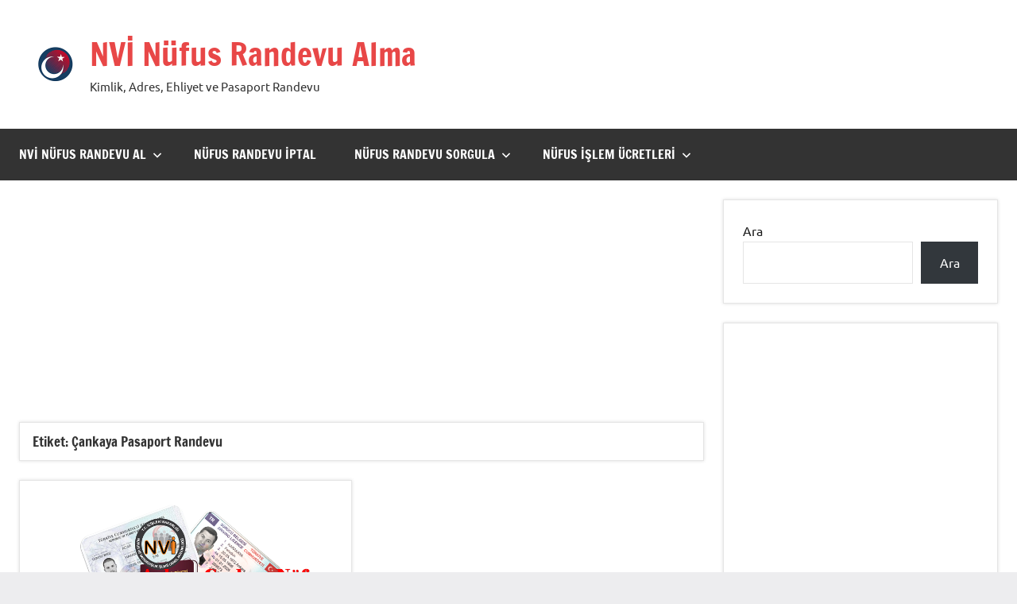

--- FILE ---
content_type: text/html; charset=UTF-8
request_url: https://www.kykyurtkur.com/tag/cankaya-pasaport-randevu/
body_size: 8565
content:
<!DOCTYPE html>
<html lang="tr">

<head>
<meta charset="UTF-8">
<meta name="viewport" content="width=device-width, initial-scale=1">
<link rel="profile" href="https://gmpg.org/xfn/11">

<title>Çankaya Pasaport Randevu &#8211; NVİ Nüfus Randevu Alma</title>
<meta name='robots' content='max-image-preview:large' />
<link rel="alternate" type="application/rss+xml" title="NVİ Nüfus Randevu Alma &raquo; akışı" href="https://www.kykyurtkur.com/feed/" />
<link rel="alternate" type="application/rss+xml" title="NVİ Nüfus Randevu Alma &raquo; yorum akışı" href="https://www.kykyurtkur.com/comments/feed/" />
<link rel="alternate" type="application/rss+xml" title="NVİ Nüfus Randevu Alma &raquo; Çankaya Pasaport Randevu etiket akışı" href="https://www.kykyurtkur.com/tag/cankaya-pasaport-randevu/feed/" />
<script type="text/javascript">
/* <![CDATA[ */
window._wpemojiSettings = {"baseUrl":"https:\/\/s.w.org\/images\/core\/emoji\/14.0.0\/72x72\/","ext":".png","svgUrl":"https:\/\/s.w.org\/images\/core\/emoji\/14.0.0\/svg\/","svgExt":".svg","source":{"concatemoji":"https:\/\/www.kykyurtkur.com\/wp-includes\/js\/wp-emoji-release.min.js?ver=6.4.7"}};
/*! This file is auto-generated */
!function(i,n){var o,s,e;function c(e){try{var t={supportTests:e,timestamp:(new Date).valueOf()};sessionStorage.setItem(o,JSON.stringify(t))}catch(e){}}function p(e,t,n){e.clearRect(0,0,e.canvas.width,e.canvas.height),e.fillText(t,0,0);var t=new Uint32Array(e.getImageData(0,0,e.canvas.width,e.canvas.height).data),r=(e.clearRect(0,0,e.canvas.width,e.canvas.height),e.fillText(n,0,0),new Uint32Array(e.getImageData(0,0,e.canvas.width,e.canvas.height).data));return t.every(function(e,t){return e===r[t]})}function u(e,t,n){switch(t){case"flag":return n(e,"\ud83c\udff3\ufe0f\u200d\u26a7\ufe0f","\ud83c\udff3\ufe0f\u200b\u26a7\ufe0f")?!1:!n(e,"\ud83c\uddfa\ud83c\uddf3","\ud83c\uddfa\u200b\ud83c\uddf3")&&!n(e,"\ud83c\udff4\udb40\udc67\udb40\udc62\udb40\udc65\udb40\udc6e\udb40\udc67\udb40\udc7f","\ud83c\udff4\u200b\udb40\udc67\u200b\udb40\udc62\u200b\udb40\udc65\u200b\udb40\udc6e\u200b\udb40\udc67\u200b\udb40\udc7f");case"emoji":return!n(e,"\ud83e\udef1\ud83c\udffb\u200d\ud83e\udef2\ud83c\udfff","\ud83e\udef1\ud83c\udffb\u200b\ud83e\udef2\ud83c\udfff")}return!1}function f(e,t,n){var r="undefined"!=typeof WorkerGlobalScope&&self instanceof WorkerGlobalScope?new OffscreenCanvas(300,150):i.createElement("canvas"),a=r.getContext("2d",{willReadFrequently:!0}),o=(a.textBaseline="top",a.font="600 32px Arial",{});return e.forEach(function(e){o[e]=t(a,e,n)}),o}function t(e){var t=i.createElement("script");t.src=e,t.defer=!0,i.head.appendChild(t)}"undefined"!=typeof Promise&&(o="wpEmojiSettingsSupports",s=["flag","emoji"],n.supports={everything:!0,everythingExceptFlag:!0},e=new Promise(function(e){i.addEventListener("DOMContentLoaded",e,{once:!0})}),new Promise(function(t){var n=function(){try{var e=JSON.parse(sessionStorage.getItem(o));if("object"==typeof e&&"number"==typeof e.timestamp&&(new Date).valueOf()<e.timestamp+604800&&"object"==typeof e.supportTests)return e.supportTests}catch(e){}return null}();if(!n){if("undefined"!=typeof Worker&&"undefined"!=typeof OffscreenCanvas&&"undefined"!=typeof URL&&URL.createObjectURL&&"undefined"!=typeof Blob)try{var e="postMessage("+f.toString()+"("+[JSON.stringify(s),u.toString(),p.toString()].join(",")+"));",r=new Blob([e],{type:"text/javascript"}),a=new Worker(URL.createObjectURL(r),{name:"wpTestEmojiSupports"});return void(a.onmessage=function(e){c(n=e.data),a.terminate(),t(n)})}catch(e){}c(n=f(s,u,p))}t(n)}).then(function(e){for(var t in e)n.supports[t]=e[t],n.supports.everything=n.supports.everything&&n.supports[t],"flag"!==t&&(n.supports.everythingExceptFlag=n.supports.everythingExceptFlag&&n.supports[t]);n.supports.everythingExceptFlag=n.supports.everythingExceptFlag&&!n.supports.flag,n.DOMReady=!1,n.readyCallback=function(){n.DOMReady=!0}}).then(function(){return e}).then(function(){var e;n.supports.everything||(n.readyCallback(),(e=n.source||{}).concatemoji?t(e.concatemoji):e.wpemoji&&e.twemoji&&(t(e.twemoji),t(e.wpemoji)))}))}((window,document),window._wpemojiSettings);
/* ]]> */
</script>
<link rel='stylesheet' id='dynamico-theme-fonts-css' href='https://www.kykyurtkur.com/wp-content/fonts/5cd5d2cf9ea8f5d52b28a494b06c8aff.css?ver=20201110' type='text/css' media='all' />
<style id='wp-emoji-styles-inline-css' type='text/css'>

	img.wp-smiley, img.emoji {
		display: inline !important;
		border: none !important;
		box-shadow: none !important;
		height: 1em !important;
		width: 1em !important;
		margin: 0 0.07em !important;
		vertical-align: -0.1em !important;
		background: none !important;
		padding: 0 !important;
	}
</style>
<link rel='stylesheet' id='wp-block-library-css' href='https://www.kykyurtkur.com/wp-includes/css/dist/block-library/style.min.css?ver=6.4.7' type='text/css' media='all' />
<style id='global-styles-inline-css' type='text/css'>
body{--wp--preset--color--black: #000000;--wp--preset--color--cyan-bluish-gray: #abb8c3;--wp--preset--color--white: #ffffff;--wp--preset--color--pale-pink: #f78da7;--wp--preset--color--vivid-red: #cf2e2e;--wp--preset--color--luminous-vivid-orange: #ff6900;--wp--preset--color--luminous-vivid-amber: #fcb900;--wp--preset--color--light-green-cyan: #7bdcb5;--wp--preset--color--vivid-green-cyan: #00d084;--wp--preset--color--pale-cyan-blue: #8ed1fc;--wp--preset--color--vivid-cyan-blue: #0693e3;--wp--preset--color--vivid-purple: #9b51e0;--wp--preset--color--primary: #e84747;--wp--preset--color--secondary: #cb3e3e;--wp--preset--color--tertiary: #ae3535;--wp--preset--color--contrast: #4747e8;--wp--preset--color--accent: #47e897;--wp--preset--color--highlight: #e8e847;--wp--preset--color--light-gray: #eeeeee;--wp--preset--color--gray: #777777;--wp--preset--color--dark-gray: #333333;--wp--preset--gradient--vivid-cyan-blue-to-vivid-purple: linear-gradient(135deg,rgba(6,147,227,1) 0%,rgb(155,81,224) 100%);--wp--preset--gradient--light-green-cyan-to-vivid-green-cyan: linear-gradient(135deg,rgb(122,220,180) 0%,rgb(0,208,130) 100%);--wp--preset--gradient--luminous-vivid-amber-to-luminous-vivid-orange: linear-gradient(135deg,rgba(252,185,0,1) 0%,rgba(255,105,0,1) 100%);--wp--preset--gradient--luminous-vivid-orange-to-vivid-red: linear-gradient(135deg,rgba(255,105,0,1) 0%,rgb(207,46,46) 100%);--wp--preset--gradient--very-light-gray-to-cyan-bluish-gray: linear-gradient(135deg,rgb(238,238,238) 0%,rgb(169,184,195) 100%);--wp--preset--gradient--cool-to-warm-spectrum: linear-gradient(135deg,rgb(74,234,220) 0%,rgb(151,120,209) 20%,rgb(207,42,186) 40%,rgb(238,44,130) 60%,rgb(251,105,98) 80%,rgb(254,248,76) 100%);--wp--preset--gradient--blush-light-purple: linear-gradient(135deg,rgb(255,206,236) 0%,rgb(152,150,240) 100%);--wp--preset--gradient--blush-bordeaux: linear-gradient(135deg,rgb(254,205,165) 0%,rgb(254,45,45) 50%,rgb(107,0,62) 100%);--wp--preset--gradient--luminous-dusk: linear-gradient(135deg,rgb(255,203,112) 0%,rgb(199,81,192) 50%,rgb(65,88,208) 100%);--wp--preset--gradient--pale-ocean: linear-gradient(135deg,rgb(255,245,203) 0%,rgb(182,227,212) 50%,rgb(51,167,181) 100%);--wp--preset--gradient--electric-grass: linear-gradient(135deg,rgb(202,248,128) 0%,rgb(113,206,126) 100%);--wp--preset--gradient--midnight: linear-gradient(135deg,rgb(2,3,129) 0%,rgb(40,116,252) 100%);--wp--preset--font-size--small: 16px;--wp--preset--font-size--medium: 24px;--wp--preset--font-size--large: 36px;--wp--preset--font-size--x-large: 42px;--wp--preset--font-size--extra-large: 48px;--wp--preset--font-size--huge: 64px;--wp--preset--spacing--20: 0.44rem;--wp--preset--spacing--30: 0.67rem;--wp--preset--spacing--40: 1rem;--wp--preset--spacing--50: 1.5rem;--wp--preset--spacing--60: 2.25rem;--wp--preset--spacing--70: 3.38rem;--wp--preset--spacing--80: 5.06rem;--wp--preset--shadow--natural: 6px 6px 9px rgba(0, 0, 0, 0.2);--wp--preset--shadow--deep: 12px 12px 50px rgba(0, 0, 0, 0.4);--wp--preset--shadow--sharp: 6px 6px 0px rgba(0, 0, 0, 0.2);--wp--preset--shadow--outlined: 6px 6px 0px -3px rgba(255, 255, 255, 1), 6px 6px rgba(0, 0, 0, 1);--wp--preset--shadow--crisp: 6px 6px 0px rgba(0, 0, 0, 1);}body { margin: 0;--wp--style--global--content-size: 900px;--wp--style--global--wide-size: 1100px; }.wp-site-blocks > .alignleft { float: left; margin-right: 2em; }.wp-site-blocks > .alignright { float: right; margin-left: 2em; }.wp-site-blocks > .aligncenter { justify-content: center; margin-left: auto; margin-right: auto; }:where(.is-layout-flex){gap: 0.5em;}:where(.is-layout-grid){gap: 0.5em;}body .is-layout-flow > .alignleft{float: left;margin-inline-start: 0;margin-inline-end: 2em;}body .is-layout-flow > .alignright{float: right;margin-inline-start: 2em;margin-inline-end: 0;}body .is-layout-flow > .aligncenter{margin-left: auto !important;margin-right: auto !important;}body .is-layout-constrained > .alignleft{float: left;margin-inline-start: 0;margin-inline-end: 2em;}body .is-layout-constrained > .alignright{float: right;margin-inline-start: 2em;margin-inline-end: 0;}body .is-layout-constrained > .aligncenter{margin-left: auto !important;margin-right: auto !important;}body .is-layout-constrained > :where(:not(.alignleft):not(.alignright):not(.alignfull)){max-width: var(--wp--style--global--content-size);margin-left: auto !important;margin-right: auto !important;}body .is-layout-constrained > .alignwide{max-width: var(--wp--style--global--wide-size);}body .is-layout-flex{display: flex;}body .is-layout-flex{flex-wrap: wrap;align-items: center;}body .is-layout-flex > *{margin: 0;}body .is-layout-grid{display: grid;}body .is-layout-grid > *{margin: 0;}body{padding-top: 0px;padding-right: 0px;padding-bottom: 0px;padding-left: 0px;}a:where(:not(.wp-element-button)){text-decoration: underline;}.wp-element-button, .wp-block-button__link{background-color: #32373c;border-width: 0;color: #fff;font-family: inherit;font-size: inherit;line-height: inherit;padding: calc(0.667em + 2px) calc(1.333em + 2px);text-decoration: none;}.has-black-color{color: var(--wp--preset--color--black) !important;}.has-cyan-bluish-gray-color{color: var(--wp--preset--color--cyan-bluish-gray) !important;}.has-white-color{color: var(--wp--preset--color--white) !important;}.has-pale-pink-color{color: var(--wp--preset--color--pale-pink) !important;}.has-vivid-red-color{color: var(--wp--preset--color--vivid-red) !important;}.has-luminous-vivid-orange-color{color: var(--wp--preset--color--luminous-vivid-orange) !important;}.has-luminous-vivid-amber-color{color: var(--wp--preset--color--luminous-vivid-amber) !important;}.has-light-green-cyan-color{color: var(--wp--preset--color--light-green-cyan) !important;}.has-vivid-green-cyan-color{color: var(--wp--preset--color--vivid-green-cyan) !important;}.has-pale-cyan-blue-color{color: var(--wp--preset--color--pale-cyan-blue) !important;}.has-vivid-cyan-blue-color{color: var(--wp--preset--color--vivid-cyan-blue) !important;}.has-vivid-purple-color{color: var(--wp--preset--color--vivid-purple) !important;}.has-primary-color{color: var(--wp--preset--color--primary) !important;}.has-secondary-color{color: var(--wp--preset--color--secondary) !important;}.has-tertiary-color{color: var(--wp--preset--color--tertiary) !important;}.has-contrast-color{color: var(--wp--preset--color--contrast) !important;}.has-accent-color{color: var(--wp--preset--color--accent) !important;}.has-highlight-color{color: var(--wp--preset--color--highlight) !important;}.has-light-gray-color{color: var(--wp--preset--color--light-gray) !important;}.has-gray-color{color: var(--wp--preset--color--gray) !important;}.has-dark-gray-color{color: var(--wp--preset--color--dark-gray) !important;}.has-black-background-color{background-color: var(--wp--preset--color--black) !important;}.has-cyan-bluish-gray-background-color{background-color: var(--wp--preset--color--cyan-bluish-gray) !important;}.has-white-background-color{background-color: var(--wp--preset--color--white) !important;}.has-pale-pink-background-color{background-color: var(--wp--preset--color--pale-pink) !important;}.has-vivid-red-background-color{background-color: var(--wp--preset--color--vivid-red) !important;}.has-luminous-vivid-orange-background-color{background-color: var(--wp--preset--color--luminous-vivid-orange) !important;}.has-luminous-vivid-amber-background-color{background-color: var(--wp--preset--color--luminous-vivid-amber) !important;}.has-light-green-cyan-background-color{background-color: var(--wp--preset--color--light-green-cyan) !important;}.has-vivid-green-cyan-background-color{background-color: var(--wp--preset--color--vivid-green-cyan) !important;}.has-pale-cyan-blue-background-color{background-color: var(--wp--preset--color--pale-cyan-blue) !important;}.has-vivid-cyan-blue-background-color{background-color: var(--wp--preset--color--vivid-cyan-blue) !important;}.has-vivid-purple-background-color{background-color: var(--wp--preset--color--vivid-purple) !important;}.has-primary-background-color{background-color: var(--wp--preset--color--primary) !important;}.has-secondary-background-color{background-color: var(--wp--preset--color--secondary) !important;}.has-tertiary-background-color{background-color: var(--wp--preset--color--tertiary) !important;}.has-contrast-background-color{background-color: var(--wp--preset--color--contrast) !important;}.has-accent-background-color{background-color: var(--wp--preset--color--accent) !important;}.has-highlight-background-color{background-color: var(--wp--preset--color--highlight) !important;}.has-light-gray-background-color{background-color: var(--wp--preset--color--light-gray) !important;}.has-gray-background-color{background-color: var(--wp--preset--color--gray) !important;}.has-dark-gray-background-color{background-color: var(--wp--preset--color--dark-gray) !important;}.has-black-border-color{border-color: var(--wp--preset--color--black) !important;}.has-cyan-bluish-gray-border-color{border-color: var(--wp--preset--color--cyan-bluish-gray) !important;}.has-white-border-color{border-color: var(--wp--preset--color--white) !important;}.has-pale-pink-border-color{border-color: var(--wp--preset--color--pale-pink) !important;}.has-vivid-red-border-color{border-color: var(--wp--preset--color--vivid-red) !important;}.has-luminous-vivid-orange-border-color{border-color: var(--wp--preset--color--luminous-vivid-orange) !important;}.has-luminous-vivid-amber-border-color{border-color: var(--wp--preset--color--luminous-vivid-amber) !important;}.has-light-green-cyan-border-color{border-color: var(--wp--preset--color--light-green-cyan) !important;}.has-vivid-green-cyan-border-color{border-color: var(--wp--preset--color--vivid-green-cyan) !important;}.has-pale-cyan-blue-border-color{border-color: var(--wp--preset--color--pale-cyan-blue) !important;}.has-vivid-cyan-blue-border-color{border-color: var(--wp--preset--color--vivid-cyan-blue) !important;}.has-vivid-purple-border-color{border-color: var(--wp--preset--color--vivid-purple) !important;}.has-primary-border-color{border-color: var(--wp--preset--color--primary) !important;}.has-secondary-border-color{border-color: var(--wp--preset--color--secondary) !important;}.has-tertiary-border-color{border-color: var(--wp--preset--color--tertiary) !important;}.has-contrast-border-color{border-color: var(--wp--preset--color--contrast) !important;}.has-accent-border-color{border-color: var(--wp--preset--color--accent) !important;}.has-highlight-border-color{border-color: var(--wp--preset--color--highlight) !important;}.has-light-gray-border-color{border-color: var(--wp--preset--color--light-gray) !important;}.has-gray-border-color{border-color: var(--wp--preset--color--gray) !important;}.has-dark-gray-border-color{border-color: var(--wp--preset--color--dark-gray) !important;}.has-vivid-cyan-blue-to-vivid-purple-gradient-background{background: var(--wp--preset--gradient--vivid-cyan-blue-to-vivid-purple) !important;}.has-light-green-cyan-to-vivid-green-cyan-gradient-background{background: var(--wp--preset--gradient--light-green-cyan-to-vivid-green-cyan) !important;}.has-luminous-vivid-amber-to-luminous-vivid-orange-gradient-background{background: var(--wp--preset--gradient--luminous-vivid-amber-to-luminous-vivid-orange) !important;}.has-luminous-vivid-orange-to-vivid-red-gradient-background{background: var(--wp--preset--gradient--luminous-vivid-orange-to-vivid-red) !important;}.has-very-light-gray-to-cyan-bluish-gray-gradient-background{background: var(--wp--preset--gradient--very-light-gray-to-cyan-bluish-gray) !important;}.has-cool-to-warm-spectrum-gradient-background{background: var(--wp--preset--gradient--cool-to-warm-spectrum) !important;}.has-blush-light-purple-gradient-background{background: var(--wp--preset--gradient--blush-light-purple) !important;}.has-blush-bordeaux-gradient-background{background: var(--wp--preset--gradient--blush-bordeaux) !important;}.has-luminous-dusk-gradient-background{background: var(--wp--preset--gradient--luminous-dusk) !important;}.has-pale-ocean-gradient-background{background: var(--wp--preset--gradient--pale-ocean) !important;}.has-electric-grass-gradient-background{background: var(--wp--preset--gradient--electric-grass) !important;}.has-midnight-gradient-background{background: var(--wp--preset--gradient--midnight) !important;}.has-small-font-size{font-size: var(--wp--preset--font-size--small) !important;}.has-medium-font-size{font-size: var(--wp--preset--font-size--medium) !important;}.has-large-font-size{font-size: var(--wp--preset--font-size--large) !important;}.has-x-large-font-size{font-size: var(--wp--preset--font-size--x-large) !important;}.has-extra-large-font-size{font-size: var(--wp--preset--font-size--extra-large) !important;}.has-huge-font-size{font-size: var(--wp--preset--font-size--huge) !important;}
.wp-block-navigation a:where(:not(.wp-element-button)){color: inherit;}
:where(.wp-block-post-template.is-layout-flex){gap: 1.25em;}:where(.wp-block-post-template.is-layout-grid){gap: 1.25em;}
:where(.wp-block-columns.is-layout-flex){gap: 2em;}:where(.wp-block-columns.is-layout-grid){gap: 2em;}
.wp-block-pullquote{font-size: 1.5em;line-height: 1.6;}
</style>
<link rel='stylesheet' id='dynamico-stylesheet-css' href='https://www.kykyurtkur.com/wp-content/themes/dynamico/style.css?ver=1.1.3' type='text/css' media='all' />
<style id='dynamico-stylesheet-inline-css' type='text/css'>
.site-logo .custom-logo { width: 45px; }
</style>
<script type="text/javascript" src="https://www.kykyurtkur.com/wp-content/themes/dynamico/assets/js/svgxuse.min.js?ver=1.2.6" id="svgxuse-js"></script>
<link rel="https://api.w.org/" href="https://www.kykyurtkur.com/wp-json/" /><link rel="alternate" type="application/json" href="https://www.kykyurtkur.com/wp-json/wp/v2/tags/45" /><link rel="EditURI" type="application/rsd+xml" title="RSD" href="https://www.kykyurtkur.com/xmlrpc.php?rsd" />
<meta name="generator" content="WordPress 6.4.7" />
<style>/* CSS added by WP Meta and Date Remover*/.entry-meta {display:none !important;}
	.home .entry-meta { display: none; }
	.entry-footer {display:none !important;}
	.home .entry-footer { display: none; }</style><style type="text/css">.recentcomments a{display:inline !important;padding:0 !important;margin:0 !important;}</style>
<!-- BEGIN recaptcha, injected by plugin wp-recaptcha-integration  -->

<!-- END recaptcha -->
</head>

<body class="archive tag tag-cankaya-pasaport-randevu tag-45 wp-custom-logo wp-embed-responsive centered-theme-layout has-box-shadow has-sidebar blog-layout-two-column-grid date-hidden author-hidden categories-hidden comments-hidden tags-hidden is-blog-page hfeed">

	
	<div id="page" class="site">
		<a class="skip-link screen-reader-text" href="#content">İçeriğe geç</a>

		
		<header id="masthead" class="site-header" role="banner">

			<div class="header-main">

				
			<div class="site-logo">
				<a href="https://www.kykyurtkur.com/" class="custom-logo-link" rel="home"><img width="90" height="88" src="https://www.kykyurtkur.com/wp-content/uploads/2022/05/Adsiz.png" class="custom-logo" alt="NVİ Nüfus Randevu Alma" decoding="async" /></a>			</div>

			
				
<div class="site-branding">

	
			<p class="site-title"><a href="https://www.kykyurtkur.com/" rel="home">NVİ Nüfus Randevu Alma</a></p>

			
			<p class="site-description">Kimlik, Adres, Ehliyet ve Pasaport Randevu</p>

			
</div><!-- .site-branding -->

				
			</div><!-- .header-main -->

			

	<div id="main-navigation-wrap" class="primary-navigation-wrap">

		
		<button class="primary-menu-toggle menu-toggle" aria-controls="primary-menu" aria-expanded="false" >
			<svg class="icon icon-menu" aria-hidden="true" role="img"> <use xlink:href="https://www.kykyurtkur.com/wp-content/themes/dynamico/assets/icons/genericons-neue.svg#menu"></use> </svg><svg class="icon icon-close" aria-hidden="true" role="img"> <use xlink:href="https://www.kykyurtkur.com/wp-content/themes/dynamico/assets/icons/genericons-neue.svg#close"></use> </svg>			<span class="menu-toggle-text">Menü</span>
		</button>

		<div class="primary-navigation">

			<nav id="site-navigation" class="main-navigation"  role="navigation" aria-label="Birincil menü">

				<ul id="primary-menu" class="menu"><li id="menu-item-2348" class="menu-item menu-item-type-post_type menu-item-object-post menu-item-has-children menu-item-2348"><a href="https://www.kykyurtkur.com/nufus-randevu-al-nvi-randevu-al/">NVİ Nüfus Randevu Al<svg class="icon icon-expand" aria-hidden="true" role="img"> <use xlink:href="https://www.kykyurtkur.com/wp-content/themes/dynamico/assets/icons/genericons-neue.svg#expand"></use> </svg></a>
<ul class="sub-menu">
	<li id="menu-item-584" class="menu-item menu-item-type-post_type menu-item-object-post menu-item-584"><a href="https://www.kykyurtkur.com/yeni-kimlik-randevu-nvi-kimlik-yenileme-nufus-randevu-al/">Kimlik Randevu Al</a></li>
	<li id="menu-item-6777" class="menu-item menu-item-type-custom menu-item-object-custom menu-item-6777"><a href="http://www.kykyurtkur.com/nvi-adres-kayit-randevusu-nvi-adres-degisikligi-nvi-adres-bildirim/">Adres Randevu Al</a></li>
	<li id="menu-item-583" class="menu-item menu-item-type-post_type menu-item-object-post menu-item-583"><a href="https://www.kykyurtkur.com/ehliyet-randevu-al-nufus-yeni-surucu-belgesi-randevu-nvi/">Ehliyet Randevu Al</a></li>
	<li id="menu-item-585" class="menu-item menu-item-type-post_type menu-item-object-post menu-item-585"><a href="https://www.kykyurtkur.com/pasaport-randevu-al-nufus-mudurlugu-pasaport-randevu-nvi/">Pasaport Randevu Al</a></li>
</ul>
</li>
<li id="menu-item-6783" class="menu-item menu-item-type-custom menu-item-object-custom menu-item-6783"><a href="http://www.kykyurtkur.com/nufus-nvi-randevu-iptal-kimlik-ehliyet-pasaport-ve-adres-randevu-iptal/">Nüfus Randevu İptal</a></li>
<li id="menu-item-28" class="menu-item menu-item-type-post_type menu-item-object-post menu-item-has-children menu-item-28"><a href="https://www.kykyurtkur.com/nvi-nufus-randevu-sorgulama-nufus-randevu-durumu-sorgulama/">Nüfus Randevu Sorgula<svg class="icon icon-expand" aria-hidden="true" role="img"> <use xlink:href="https://www.kykyurtkur.com/wp-content/themes/dynamico/assets/icons/genericons-neue.svg#expand"></use> </svg></a>
<ul class="sub-menu">
	<li id="menu-item-602" class="menu-item menu-item-type-post_type menu-item-object-post menu-item-602"><a href="https://www.kykyurtkur.com/t-c-kimlik-karti-randevu-sorgulama-kimlik-randevu-durumu-sorgulama/">Kimlik Randevu Durumum</a></li>
	<li id="menu-item-601" class="menu-item menu-item-type-post_type menu-item-object-post menu-item-601"><a href="https://www.kykyurtkur.com/surucu-belgesi-ehliyet-randevu-sorgulama-basvuru-durumu-sorgulama/">Ehliyet Randevu Durumum</a></li>
	<li id="menu-item-600" class="menu-item menu-item-type-post_type menu-item-object-post menu-item-600"><a href="https://www.kykyurtkur.com/pasaport-nufus-randevu-sorgulama-basvuru-durumu-sorgulama/">Pasaport Randevu Durumum</a></li>
	<li id="menu-item-618" class="menu-item menu-item-type-post_type menu-item-object-post menu-item-has-children menu-item-618"><a href="https://www.kykyurtkur.com/nufus-mudurlugu-randevu-basvuru-icin-gerekli-belgeler/">Gerekli Belgeler<svg class="icon icon-expand" aria-hidden="true" role="img"> <use xlink:href="https://www.kykyurtkur.com/wp-content/themes/dynamico/assets/icons/genericons-neue.svg#expand"></use> </svg></a>
	<ul class="sub-menu">
		<li id="menu-item-5325" class="menu-item menu-item-type-custom menu-item-object-custom menu-item-5325"><a href="http://www.kykyurtkur.com/t-c-kimlik-karti-basvurusu-icin-gerekli-belgeler-kimlik-randevu/">Kimlik İçin Gerekli Belgeler</a></li>
		<li id="menu-item-620" class="menu-item menu-item-type-post_type menu-item-object-post menu-item-620"><a href="https://www.kykyurtkur.com/yeni-surucu-belgesi-ehliyet-cikartmak-icin-gerekli-belgeler/">Ehliyet İçin Gerekli Belgeler</a></li>
		<li id="menu-item-619" class="menu-item menu-item-type-post_type menu-item-object-post menu-item-619"><a href="https://www.kykyurtkur.com/nufus-mudurlugunden-yeni-pasaport-cikartmak-icin-gerekli-belgeler/">Pasaport İçin Gerekli Belgeler</a></li>
	</ul>
</li>
</ul>
</li>
<li id="menu-item-718" class="menu-item menu-item-type-post_type menu-item-object-post menu-item-has-children menu-item-718"><a href="https://www.kykyurtkur.com/kimlik-karti-ucreti-pasaport-ucreti-ehliyet-ucreti-2022-nufus-islem-ucretleri/">Nüfus İşlem Ücretleri<svg class="icon icon-expand" aria-hidden="true" role="img"> <use xlink:href="https://www.kykyurtkur.com/wp-content/themes/dynamico/assets/icons/genericons-neue.svg#expand"></use> </svg></a>
<ul class="sub-menu">
	<li id="menu-item-730" class="menu-item menu-item-type-post_type menu-item-object-post menu-item-730"><a href="https://www.kykyurtkur.com/kimlik-karti-ucreti-harci-ne-kadar-2022-kimlik-karti-ucreti/">Kimlik Kartı Ücreti</a></li>
	<li id="menu-item-728" class="menu-item menu-item-type-post_type menu-item-object-post menu-item-728"><a href="https://www.kykyurtkur.com/surucu-belgesi-ehliyet-harci-ne-kadar-2022-ehliyet-ucreti/">Ehliyet Ücreti ve Harcı</a></li>
	<li id="menu-item-729" class="menu-item menu-item-type-post_type menu-item-object-post menu-item-729"><a href="https://www.kykyurtkur.com/pasaport-ucreti-harci-ne-kadar-2018-pasaport-ucreti-odeme-yerleri/">Pasaport Ücreti ve Harcı</a></li>
	<li id="menu-item-711" class="menu-item menu-item-type-post_type menu-item-object-post menu-item-711"><a href="https://www.kykyurtkur.com/internetten-kredi-kartiyla-kimlik-ehliyet-pasaport-ucreti-odeme/">Kredi Kartıyla Ödeme</a></li>
</ul>
</li>
</ul>			</nav><!-- #site-navigation -->

		</div><!-- .primary-navigation -->

	</div>



		</header><!-- #masthead -->

		
		
		
		<div id="content" class="site-content">

			<main id="main" class="site-main" role="main">

								<script async src="https://pagead2.googlesyndication.com/pagead/js/adsbygoogle.js?client=ca-pub-8889961586893247"
     crossorigin="anonymous"></script>
<ins class="adsbygoogle"
     style="display:block; text-align:center;"
     data-ad-layout="in-article"
     data-ad-format="fluid"
     data-ad-client="ca-pub-8889961586893247"
     data-ad-slot="2902552204"></ins>
<script>
     (adsbygoogle = window.adsbygoogle || []).push({});
</script>

	
		<header class="archive-header entry-header">

			<h1 class="archive-title entry-title">Etiket: <span>Çankaya Pasaport Randevu</span></h1>			
		</header><!-- .archive-header -->

		
	<div id="post-wrapper" class="post-wrapper">

	
<div class="post-column">

	<article id="post-701" class="post-701 post type-post status-publish format-standard has-post-thumbnail hentry category-nufus-randevu tag-cankaya-ehliyet-randevu tag-cankaya-kimlik-randevu tag-cankaya-nufus-randevu-nvi tag-cankaya-nufus-randevu-sorgulama tag-cankaya-pasaport-randevu">

		
			<figure class="post-image post-image-archives">
				<a class="wp-post-image-link" href="https://www.kykyurtkur.com/ankara-cankaya-nufus-randevu-nvi-adres-degisikligi-kimlik-ehliyet-pasaport/" aria-hidden="true" tabindex="-1">
					<img width="700" height="400" src="https://www.kykyurtkur.com/wp-content/uploads/2018/09/ankara-cankaya-nufus-mudurlugu-kimlik-ehliyet-pasaport-randevu-al.png" class="attachment-dynamico-ultra-wide size-dynamico-ultra-wide wp-post-image" alt="" decoding="async" fetchpriority="high" srcset="https://www.kykyurtkur.com/wp-content/uploads/2018/09/ankara-cankaya-nufus-mudurlugu-kimlik-ehliyet-pasaport-randevu-al.png 700w, https://www.kykyurtkur.com/wp-content/uploads/2018/09/ankara-cankaya-nufus-mudurlugu-kimlik-ehliyet-pasaport-randevu-al-300x171.png 300w, https://www.kykyurtkur.com/wp-content/uploads/2018/09/ankara-cankaya-nufus-mudurlugu-kimlik-ehliyet-pasaport-randevu-al-644x368.png 644w" sizes="(max-width: 700px) 100vw, 700px" />				</a>
							</figure>

			
		<header class="post-header entry-header">

			<h2 class="post-title entry-title"><a href="https://www.kykyurtkur.com/ankara-cankaya-nufus-randevu-nvi-adres-degisikligi-kimlik-ehliyet-pasaport/" rel="bookmark">Ankara Çankaya Nüfus Randevu nvi Adres Değişikliği, Kimlik, Ehliyet, Pasaport</a></h2>
			<div class="entry-meta"><span class="posted-on"><a href="https://www.kykyurtkur.com/ankara-cankaya-nufus-randevu-nvi-adres-degisikligi-kimlik-ehliyet-pasaport/" rel="bookmark"><time class="entry-date published" datetime=""></time><time class="updated" datetime=""></time></a></span><span class="posted-by"> <span class="author vcard"><a class="url fn n" href="https://www.kykyurtkur.com/author/lebis/" title=" tarafından yazılmış tüm yazıları görüntüle" rel="author"></a></span></span><span class="entry-comments"> <a href="https://www.kykyurtkur.com/ankara-cankaya-nufus-randevu-nvi-adres-degisikligi-kimlik-ehliyet-pasaport/#respond">Yorum yapılmamış</a></span></div>
		</header><!-- .entry-header -->

		
<div class="entry-content entry-excerpt">

	<p>Ankara Çankaya İlçe Nüfus Müdürlüğü NVİ Randevu Al. İnternetten Online Kimlik Kartı randevu, Ehliyet Randevu, Pasaport Randevu, Adres Değişikliği, Adres </p>
	
			<a href="https://www.kykyurtkur.com/ankara-cankaya-nufus-randevu-nvi-adres-degisikligi-kimlik-ehliyet-pasaport/" class="more-link">Devamı</a>

			
</div><!-- .entry-content -->

		<div class="entry-categories"> <ul class="post-categories">
	<li><a href="https://www.kykyurtkur.com/category/nufus-randevu/" rel="category tag">Nüfus Randevu</a></li></ul></div>
	</article>

</div>

	</div>

	
		</main><!-- #main -->

		
	<section id="secondary" class="sidebar widget-area" role="complementary">

		<div id="block-2" class="widget widget_block widget_search"><form role="search" method="get" action="https://www.kykyurtkur.com/" class="wp-block-search__button-outside wp-block-search__text-button wp-block-search"    ><label class="wp-block-search__label" for="wp-block-search__input-1" >Ara</label><div class="wp-block-search__inside-wrapper " ><input class="wp-block-search__input" id="wp-block-search__input-1" placeholder="" value="" type="search" name="s" required /><button aria-label="Ara" class="wp-block-search__button wp-element-button" type="submit" >Ara</button></div></form></div><div id="text-7" class="widget widget_text">			<div class="textwidget"><p><script async src="https://pagead2.googlesyndication.com/pagead/js/adsbygoogle.js?client=ca-pub-8889961586893247"
     crossorigin="anonymous"></script><br />
<ins class="adsbygoogle"
     style="display:block; text-align:center;"
     data-ad-layout="in-article"
     data-ad-format="fluid"
     data-ad-client="ca-pub-8889961586893247"
     data-ad-slot="2902552204"></ins><br />
<script>
     (adsbygoogle = window.adsbygoogle || []).push({});
</script></p>
</div>
		</div><div id="text-6" class="widget widget_text">			<div class="textwidget"><p><a href="https://www.kykyurtkur.com/nvi-nufus-randevu-alma/"><img loading="lazy" decoding="async" class="size-medium wp-image-6794 alignnone" src="https://www.kykyurtkur.com/wp-content/uploads/2022/01/nvi-1-300x97.png" alt="" width="300" height="97" srcset="https://www.kykyurtkur.com/wp-content/uploads/2022/01/nvi-1-300x97.png 300w, https://www.kykyurtkur.com/wp-content/uploads/2022/01/nvi-1.png 305w" sizes="(max-width: 300px) 100vw, 300px" /></a></p>
<p><a href="https://www.kykyurtkur.com/yeni-kimlik-randevu-nvi-kimlik-yenileme-nufus-randevu-al/"><img loading="lazy" decoding="async" class="alignnone size-medium wp-image-6795" src="https://www.kykyurtkur.com/wp-content/uploads/2022/01/kimlik-300x92.png" alt="" width="300" height="92" srcset="https://www.kykyurtkur.com/wp-content/uploads/2022/01/kimlik-300x92.png 300w, https://www.kykyurtkur.com/wp-content/uploads/2022/01/kimlik.png 305w" sizes="(max-width: 300px) 100vw, 300px" /></a></p>
<p><a href="https://www.kykyurtkur.com/nufus-yeni-surucu-belgesi-ehliyet-randevu-nvi/"><img loading="lazy" decoding="async" class="alignnone size-medium wp-image-6796" src="https://www.kykyurtkur.com/wp-content/uploads/2022/01/ehliyet-300x92.png" alt="" width="300" height="92" srcset="https://www.kykyurtkur.com/wp-content/uploads/2022/01/ehliyet-300x92.png 300w, https://www.kykyurtkur.com/wp-content/uploads/2022/01/ehliyet.png 305w" sizes="(max-width: 300px) 100vw, 300px" /></a></p>
<p><a href="https://www.kykyurtkur.com/nufus-mudurlugu-pasaport-randevu-nvi/"><img loading="lazy" decoding="async" class="alignnone size-medium wp-image-6797" src="https://www.kykyurtkur.com/wp-content/uploads/2022/01/pasaport1-300x92.png" alt="" width="300" height="92" srcset="https://www.kykyurtkur.com/wp-content/uploads/2022/01/pasaport1-300x92.png 300w, https://www.kykyurtkur.com/wp-content/uploads/2022/01/pasaport1.png 305w" sizes="(max-width: 300px) 100vw, 300px" /></a></p>
<p><a href="https://www.kykyurtkur.com/nvi-adres-kayit-randevusu-nvi-adres-degisikligi-nvi-adres-bildirim/"><img loading="lazy" decoding="async" class="alignnone size-medium wp-image-6798" src="https://www.kykyurtkur.com/wp-content/uploads/2022/01/adres-300x92.png" alt="" width="300" height="92" srcset="https://www.kykyurtkur.com/wp-content/uploads/2022/01/adres-300x92.png 300w, https://www.kykyurtkur.com/wp-content/uploads/2022/01/adres.png 305w" sizes="(max-width: 300px) 100vw, 300px" /></a></p>
<p><a href="https://www.kykyurtkur.com/kimlik-randevu-al-kimlik-randevu-iptal-kimlik-randevu-tel/"><img loading="lazy" decoding="async" class="alignnone size-medium wp-image-6799" src="https://www.kykyurtkur.com/wp-content/uploads/2022/01/yenidogan-300x92.png" alt="" width="300" height="92" srcset="https://www.kykyurtkur.com/wp-content/uploads/2022/01/yenidogan-300x92.png 300w, https://www.kykyurtkur.com/wp-content/uploads/2022/01/yenidogan.png 305w" sizes="(max-width: 300px) 100vw, 300px" /></a></p>
</div>
		</div>
		<div id="recent-posts-2" class="widget widget_recent_entries">
		<h3 class="widget-title">Son Yazılar</h3>
		<ul>
											<li>
					<a href="https://www.kykyurtkur.com/aydin-nufus-randevu-alinabilir/">Aydın Nüfus Randevu Alınabilir</a>
									</li>
											<li>
					<a href="https://www.kykyurtkur.com/kahramanmaras-nufus-randevu-alinabilir/">Kahramanmaraş Nüfus Randevu Alınabilir</a>
									</li>
											<li>
					<a href="https://www.kykyurtkur.com/mardin-nufus-mudurlugunden-randevu-alinabilir/">Mardin Nüfus Müdürlüğünden Randevu Alınabilir</a>
									</li>
											<li>
					<a href="https://www.kykyurtkur.com/ordu-nufus-mudurlugu-randevu-alinabilir/">Ordu Nüfus Müdürlüğü Randevu Alınabilir</a>
									</li>
											<li>
					<a href="https://www.kykyurtkur.com/hatay-nufus-randevu-alinabilir/">Hatay Nüfus Randevu Alınabilir</a>
									</li>
					</ul>

		</div><div id="recent-comments-2" class="widget widget_recent_comments"><h3 class="widget-title">Son yorumlar</h3><ul id="recentcomments"><li class="recentcomments"><a href="https://www.kykyurtkur.com/nufus-cuzdani-yenileme-2019/#comment-394">Nüfus Cüzdanı Yenileme 2022</a> için <span class="comment-author-link">kenan karademir</span></li><li class="recentcomments"><a href="https://www.kykyurtkur.com/maras-turkoglu-nufus-mudurlugu-adres-degisikligi-kimlik-ehliyet-pasaport-randevu-al/#comment-375">Maraş Türkoğlu Nüfus Müdürlüğü Adres Değişikliği, Kimlik, Ehliyet, Pasaport Randevu Al</a> için <span class="comment-author-link"><a href="http://fth_akgul46" class="url" rel="ugc external nofollow">Fatih akgül</a></span></li></ul></div>
	</section><!-- #secondary -->

	
	</div><!-- #content -->

	
	<div class="footer-wrap">

		
		<footer id="colophon" class="site-footer">

						
		</footer><!-- #colophon -->

	</div>

	
</div><!-- #page -->


<!-- BEGIN recaptcha, injected by plugin wp-recaptcha-integration  -->
<script type="text/javascript">
		var recaptcha_widgets={};
		function wp_recaptchaLoadCallback(){
			try {
				grecaptcha;
			} catch(err){
				return;
			}
			var e = document.querySelectorAll ? document.querySelectorAll('.g-recaptcha:not(.wpcf7-form-control)') : document.getElementsByClassName('g-recaptcha'),
				form_submits;

			for (var i=0;i<e.length;i++) {
				(function(el){
					var wid;
					// check if captcha element is unrendered
					if ( ! el.childNodes.length) {
						wid = grecaptcha.render(el,{
							'sitekey':'6LftvK4UAAAAAFlLEdDMER2Y73Dm6LHSIgIczhmG',
							'theme':el.getAttribute('data-theme') || 'light'
						});
						el.setAttribute('data-widget-id',wid);
					} else {
						wid = el.getAttribute('data-widget-id');
						grecaptcha.reset(wid);
					}
				})(e[i]);
			}
		}

		// if jquery present re-render jquery/ajax loaded captcha elements
		if ( typeof jQuery !== 'undefined' )
			jQuery(document).ajaxComplete( function(evt,xhr,set){
				if( xhr.responseText && xhr.responseText.indexOf('6LftvK4UAAAAAFlLEdDMER2Y73Dm6LHSIgIczhmG') !== -1)
					wp_recaptchaLoadCallback();
			} );

		</script><script src="https://www.google.com/recaptcha/api.js?onload=wp_recaptchaLoadCallback&#038;render=explicit" async defer></script>
<!-- END recaptcha -->
<link rel='stylesheet' id='remove-style-meta-css' href='https://www.kykyurtkur.com/wp-content/plugins/wp-author-date-and-meta-remover/css/entrymetastyle.css?ver=1.0' type='text/css' media='all' />
<script type="text/javascript" id="dynamico-navigation-js-extra">
/* <![CDATA[ */
var dynamicoScreenReaderText = {"expand":"Alt men\u00fcy\u00fc geni\u015flet","collapse":"Alt men\u00fcy\u00fc toparla","icon":"<svg class=\"icon icon-expand\" aria-hidden=\"true\" role=\"img\"> <use xlink:href=\"https:\/\/www.kykyurtkur.com\/wp-content\/themes\/dynamico\/assets\/icons\/genericons-neue.svg#expand\"><\/use> <\/svg>"};
/* ]]> */
</script>
<script type="text/javascript" src="https://www.kykyurtkur.com/wp-content/themes/dynamico/assets/js/navigation.min.js?ver=20220204" id="dynamico-navigation-js"></script>

</body>
</html>


<!-- Page cached by LiteSpeed Cache 5.5.1 on 2026-01-21 21:49:54 -->

--- FILE ---
content_type: text/html; charset=utf-8
request_url: https://www.google.com/recaptcha/api2/aframe
body_size: -86
content:
<!DOCTYPE HTML><html><head><meta http-equiv="content-type" content="text/html; charset=UTF-8"></head><body><script nonce="IN1Yf-jzgKnqdy-JzJm27g">/** Anti-fraud and anti-abuse applications only. See google.com/recaptcha */ try{var clients={'sodar':'https://pagead2.googlesyndication.com/pagead/sodar?'};window.addEventListener("message",function(a){try{if(a.source===window.parent){var b=JSON.parse(a.data);var c=clients[b['id']];if(c){var d=document.createElement('img');d.src=c+b['params']+'&rc='+(localStorage.getItem("rc::a")?sessionStorage.getItem("rc::b"):"");window.document.body.appendChild(d);sessionStorage.setItem("rc::e",parseInt(sessionStorage.getItem("rc::e")||0)+1);localStorage.setItem("rc::h",'1769417457762');}}}catch(b){}});window.parent.postMessage("_grecaptcha_ready", "*");}catch(b){}</script></body></html>